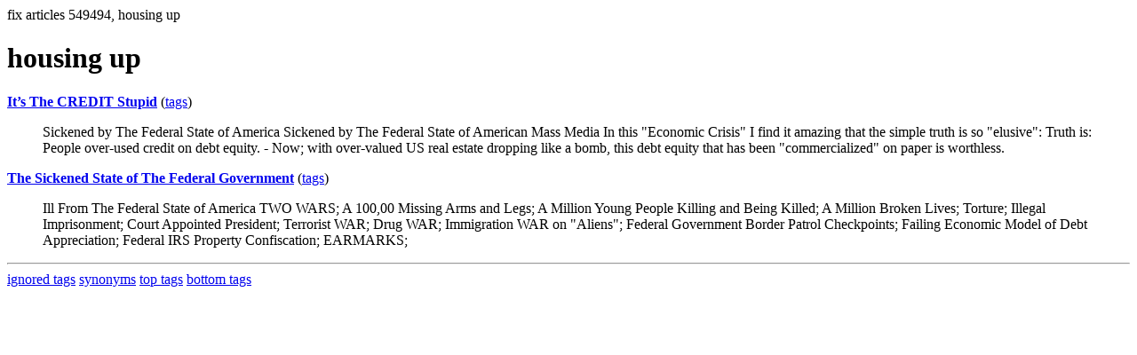

--- FILE ---
content_type: text/html; charset=UTF-8
request_url: https://la.indymedia.org/tags/tags.php?id=549494
body_size: 987
content:
fix articles 549494, housing up<html>
<head>
<title>Los Angeles Indymedia : tag : housing up</title>
</head>
<body>
<div id="tagedit" onclick="document.getElementById('frm').style.display='block'">
		<H1>housing up</H1>
</div>
<form id="frm" style="display:none" method="POST" action="fixtag.php">
  <input type="hidden" name="id" value="549494" />
  <input type="checkbox" name="ignore" value="ignore">ignore</input><br />
  synonym:<input type="text" name="synonym"><br />
  <input type="submit">
</form>
<p><b><a href='/display.php?id=221368'>It’s  The  CREDIT  Stupid</a></b></a> (<a  href='index.php?id=221368'>tags</a>)<blockquote>Sickened by The Federal State of America
Sickened by The Federal State of American Mass Media

In this &quot;Economic Crisis&quot; I find it amazing that the simple truth is so &quot;elusive&quot;: Truth is:   People over-used credit on debt equity.    -   Now;  with over-valued   US   real estate dropping like a bomb,  this debt equity that has been &quot;commercialized&quot; on paper is worthless.  </blockquote><p><b><a href='/display.php?id=221309'>The Sickened State of The Federal Government</a></b></a> (<a  href='index.php?id=221309'>tags</a>)<blockquote>Ill  From  The  Federal  State  of  America

TWO WARS;  A 100,00 Missing Arms and Legs;  A Million Young People Killing and Being Killed;  A Million Broken Lives; Torture;  Illegal Imprisonment;  Court Appointed President;  Terrorist WAR;  Drug WAR;  Immigration WAR on &quot;Aliens&quot;;  Federal Government Border Patrol Checkpoints; Failing Economic Model of Debt Appreciation;   Federal  IRS  Property Confiscation;  EARMARKS; 
</blockquote><hr>
<a href="ignored.php">ignored tags</a>
<a href="synonym.php">synonyms</a>
<a href="toptags.php">top tags</a>
<a href="worsttags.php">bottom tags</a>

</body>
</html>
